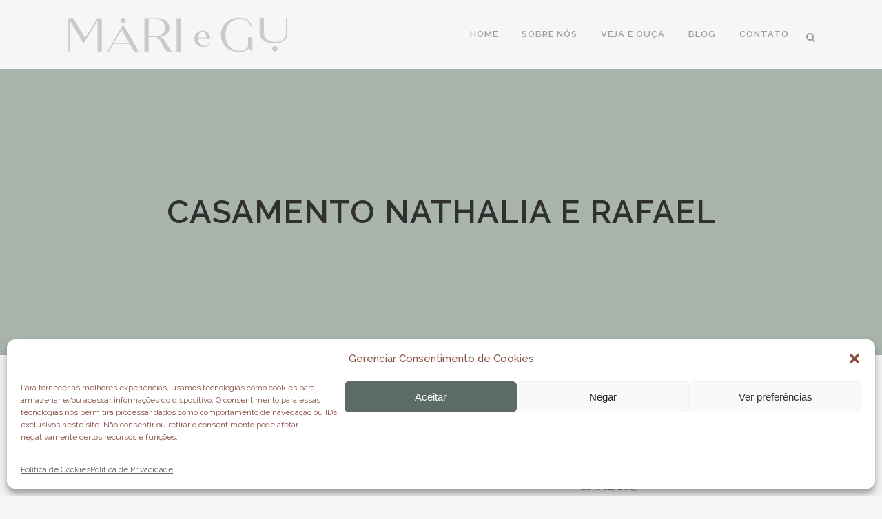

--- FILE ---
content_type: text/html; charset=utf-8
request_url: https://www.google.com/recaptcha/api2/anchor?ar=1&k=6LeejtwZAAAAAHVp06GL5jWaKjGJFf4BT7tSjfNa&co=aHR0cHM6Ly9tYXJpZWd1LmNvbS5icjo0NDM.&hl=en&v=PoyoqOPhxBO7pBk68S4YbpHZ&size=invisible&anchor-ms=20000&execute-ms=30000&cb=cyneaw3nxoa
body_size: 48684
content:
<!DOCTYPE HTML><html dir="ltr" lang="en"><head><meta http-equiv="Content-Type" content="text/html; charset=UTF-8">
<meta http-equiv="X-UA-Compatible" content="IE=edge">
<title>reCAPTCHA</title>
<style type="text/css">
/* cyrillic-ext */
@font-face {
  font-family: 'Roboto';
  font-style: normal;
  font-weight: 400;
  font-stretch: 100%;
  src: url(//fonts.gstatic.com/s/roboto/v48/KFO7CnqEu92Fr1ME7kSn66aGLdTylUAMa3GUBHMdazTgWw.woff2) format('woff2');
  unicode-range: U+0460-052F, U+1C80-1C8A, U+20B4, U+2DE0-2DFF, U+A640-A69F, U+FE2E-FE2F;
}
/* cyrillic */
@font-face {
  font-family: 'Roboto';
  font-style: normal;
  font-weight: 400;
  font-stretch: 100%;
  src: url(//fonts.gstatic.com/s/roboto/v48/KFO7CnqEu92Fr1ME7kSn66aGLdTylUAMa3iUBHMdazTgWw.woff2) format('woff2');
  unicode-range: U+0301, U+0400-045F, U+0490-0491, U+04B0-04B1, U+2116;
}
/* greek-ext */
@font-face {
  font-family: 'Roboto';
  font-style: normal;
  font-weight: 400;
  font-stretch: 100%;
  src: url(//fonts.gstatic.com/s/roboto/v48/KFO7CnqEu92Fr1ME7kSn66aGLdTylUAMa3CUBHMdazTgWw.woff2) format('woff2');
  unicode-range: U+1F00-1FFF;
}
/* greek */
@font-face {
  font-family: 'Roboto';
  font-style: normal;
  font-weight: 400;
  font-stretch: 100%;
  src: url(//fonts.gstatic.com/s/roboto/v48/KFO7CnqEu92Fr1ME7kSn66aGLdTylUAMa3-UBHMdazTgWw.woff2) format('woff2');
  unicode-range: U+0370-0377, U+037A-037F, U+0384-038A, U+038C, U+038E-03A1, U+03A3-03FF;
}
/* math */
@font-face {
  font-family: 'Roboto';
  font-style: normal;
  font-weight: 400;
  font-stretch: 100%;
  src: url(//fonts.gstatic.com/s/roboto/v48/KFO7CnqEu92Fr1ME7kSn66aGLdTylUAMawCUBHMdazTgWw.woff2) format('woff2');
  unicode-range: U+0302-0303, U+0305, U+0307-0308, U+0310, U+0312, U+0315, U+031A, U+0326-0327, U+032C, U+032F-0330, U+0332-0333, U+0338, U+033A, U+0346, U+034D, U+0391-03A1, U+03A3-03A9, U+03B1-03C9, U+03D1, U+03D5-03D6, U+03F0-03F1, U+03F4-03F5, U+2016-2017, U+2034-2038, U+203C, U+2040, U+2043, U+2047, U+2050, U+2057, U+205F, U+2070-2071, U+2074-208E, U+2090-209C, U+20D0-20DC, U+20E1, U+20E5-20EF, U+2100-2112, U+2114-2115, U+2117-2121, U+2123-214F, U+2190, U+2192, U+2194-21AE, U+21B0-21E5, U+21F1-21F2, U+21F4-2211, U+2213-2214, U+2216-22FF, U+2308-230B, U+2310, U+2319, U+231C-2321, U+2336-237A, U+237C, U+2395, U+239B-23B7, U+23D0, U+23DC-23E1, U+2474-2475, U+25AF, U+25B3, U+25B7, U+25BD, U+25C1, U+25CA, U+25CC, U+25FB, U+266D-266F, U+27C0-27FF, U+2900-2AFF, U+2B0E-2B11, U+2B30-2B4C, U+2BFE, U+3030, U+FF5B, U+FF5D, U+1D400-1D7FF, U+1EE00-1EEFF;
}
/* symbols */
@font-face {
  font-family: 'Roboto';
  font-style: normal;
  font-weight: 400;
  font-stretch: 100%;
  src: url(//fonts.gstatic.com/s/roboto/v48/KFO7CnqEu92Fr1ME7kSn66aGLdTylUAMaxKUBHMdazTgWw.woff2) format('woff2');
  unicode-range: U+0001-000C, U+000E-001F, U+007F-009F, U+20DD-20E0, U+20E2-20E4, U+2150-218F, U+2190, U+2192, U+2194-2199, U+21AF, U+21E6-21F0, U+21F3, U+2218-2219, U+2299, U+22C4-22C6, U+2300-243F, U+2440-244A, U+2460-24FF, U+25A0-27BF, U+2800-28FF, U+2921-2922, U+2981, U+29BF, U+29EB, U+2B00-2BFF, U+4DC0-4DFF, U+FFF9-FFFB, U+10140-1018E, U+10190-1019C, U+101A0, U+101D0-101FD, U+102E0-102FB, U+10E60-10E7E, U+1D2C0-1D2D3, U+1D2E0-1D37F, U+1F000-1F0FF, U+1F100-1F1AD, U+1F1E6-1F1FF, U+1F30D-1F30F, U+1F315, U+1F31C, U+1F31E, U+1F320-1F32C, U+1F336, U+1F378, U+1F37D, U+1F382, U+1F393-1F39F, U+1F3A7-1F3A8, U+1F3AC-1F3AF, U+1F3C2, U+1F3C4-1F3C6, U+1F3CA-1F3CE, U+1F3D4-1F3E0, U+1F3ED, U+1F3F1-1F3F3, U+1F3F5-1F3F7, U+1F408, U+1F415, U+1F41F, U+1F426, U+1F43F, U+1F441-1F442, U+1F444, U+1F446-1F449, U+1F44C-1F44E, U+1F453, U+1F46A, U+1F47D, U+1F4A3, U+1F4B0, U+1F4B3, U+1F4B9, U+1F4BB, U+1F4BF, U+1F4C8-1F4CB, U+1F4D6, U+1F4DA, U+1F4DF, U+1F4E3-1F4E6, U+1F4EA-1F4ED, U+1F4F7, U+1F4F9-1F4FB, U+1F4FD-1F4FE, U+1F503, U+1F507-1F50B, U+1F50D, U+1F512-1F513, U+1F53E-1F54A, U+1F54F-1F5FA, U+1F610, U+1F650-1F67F, U+1F687, U+1F68D, U+1F691, U+1F694, U+1F698, U+1F6AD, U+1F6B2, U+1F6B9-1F6BA, U+1F6BC, U+1F6C6-1F6CF, U+1F6D3-1F6D7, U+1F6E0-1F6EA, U+1F6F0-1F6F3, U+1F6F7-1F6FC, U+1F700-1F7FF, U+1F800-1F80B, U+1F810-1F847, U+1F850-1F859, U+1F860-1F887, U+1F890-1F8AD, U+1F8B0-1F8BB, U+1F8C0-1F8C1, U+1F900-1F90B, U+1F93B, U+1F946, U+1F984, U+1F996, U+1F9E9, U+1FA00-1FA6F, U+1FA70-1FA7C, U+1FA80-1FA89, U+1FA8F-1FAC6, U+1FACE-1FADC, U+1FADF-1FAE9, U+1FAF0-1FAF8, U+1FB00-1FBFF;
}
/* vietnamese */
@font-face {
  font-family: 'Roboto';
  font-style: normal;
  font-weight: 400;
  font-stretch: 100%;
  src: url(//fonts.gstatic.com/s/roboto/v48/KFO7CnqEu92Fr1ME7kSn66aGLdTylUAMa3OUBHMdazTgWw.woff2) format('woff2');
  unicode-range: U+0102-0103, U+0110-0111, U+0128-0129, U+0168-0169, U+01A0-01A1, U+01AF-01B0, U+0300-0301, U+0303-0304, U+0308-0309, U+0323, U+0329, U+1EA0-1EF9, U+20AB;
}
/* latin-ext */
@font-face {
  font-family: 'Roboto';
  font-style: normal;
  font-weight: 400;
  font-stretch: 100%;
  src: url(//fonts.gstatic.com/s/roboto/v48/KFO7CnqEu92Fr1ME7kSn66aGLdTylUAMa3KUBHMdazTgWw.woff2) format('woff2');
  unicode-range: U+0100-02BA, U+02BD-02C5, U+02C7-02CC, U+02CE-02D7, U+02DD-02FF, U+0304, U+0308, U+0329, U+1D00-1DBF, U+1E00-1E9F, U+1EF2-1EFF, U+2020, U+20A0-20AB, U+20AD-20C0, U+2113, U+2C60-2C7F, U+A720-A7FF;
}
/* latin */
@font-face {
  font-family: 'Roboto';
  font-style: normal;
  font-weight: 400;
  font-stretch: 100%;
  src: url(//fonts.gstatic.com/s/roboto/v48/KFO7CnqEu92Fr1ME7kSn66aGLdTylUAMa3yUBHMdazQ.woff2) format('woff2');
  unicode-range: U+0000-00FF, U+0131, U+0152-0153, U+02BB-02BC, U+02C6, U+02DA, U+02DC, U+0304, U+0308, U+0329, U+2000-206F, U+20AC, U+2122, U+2191, U+2193, U+2212, U+2215, U+FEFF, U+FFFD;
}
/* cyrillic-ext */
@font-face {
  font-family: 'Roboto';
  font-style: normal;
  font-weight: 500;
  font-stretch: 100%;
  src: url(//fonts.gstatic.com/s/roboto/v48/KFO7CnqEu92Fr1ME7kSn66aGLdTylUAMa3GUBHMdazTgWw.woff2) format('woff2');
  unicode-range: U+0460-052F, U+1C80-1C8A, U+20B4, U+2DE0-2DFF, U+A640-A69F, U+FE2E-FE2F;
}
/* cyrillic */
@font-face {
  font-family: 'Roboto';
  font-style: normal;
  font-weight: 500;
  font-stretch: 100%;
  src: url(//fonts.gstatic.com/s/roboto/v48/KFO7CnqEu92Fr1ME7kSn66aGLdTylUAMa3iUBHMdazTgWw.woff2) format('woff2');
  unicode-range: U+0301, U+0400-045F, U+0490-0491, U+04B0-04B1, U+2116;
}
/* greek-ext */
@font-face {
  font-family: 'Roboto';
  font-style: normal;
  font-weight: 500;
  font-stretch: 100%;
  src: url(//fonts.gstatic.com/s/roboto/v48/KFO7CnqEu92Fr1ME7kSn66aGLdTylUAMa3CUBHMdazTgWw.woff2) format('woff2');
  unicode-range: U+1F00-1FFF;
}
/* greek */
@font-face {
  font-family: 'Roboto';
  font-style: normal;
  font-weight: 500;
  font-stretch: 100%;
  src: url(//fonts.gstatic.com/s/roboto/v48/KFO7CnqEu92Fr1ME7kSn66aGLdTylUAMa3-UBHMdazTgWw.woff2) format('woff2');
  unicode-range: U+0370-0377, U+037A-037F, U+0384-038A, U+038C, U+038E-03A1, U+03A3-03FF;
}
/* math */
@font-face {
  font-family: 'Roboto';
  font-style: normal;
  font-weight: 500;
  font-stretch: 100%;
  src: url(//fonts.gstatic.com/s/roboto/v48/KFO7CnqEu92Fr1ME7kSn66aGLdTylUAMawCUBHMdazTgWw.woff2) format('woff2');
  unicode-range: U+0302-0303, U+0305, U+0307-0308, U+0310, U+0312, U+0315, U+031A, U+0326-0327, U+032C, U+032F-0330, U+0332-0333, U+0338, U+033A, U+0346, U+034D, U+0391-03A1, U+03A3-03A9, U+03B1-03C9, U+03D1, U+03D5-03D6, U+03F0-03F1, U+03F4-03F5, U+2016-2017, U+2034-2038, U+203C, U+2040, U+2043, U+2047, U+2050, U+2057, U+205F, U+2070-2071, U+2074-208E, U+2090-209C, U+20D0-20DC, U+20E1, U+20E5-20EF, U+2100-2112, U+2114-2115, U+2117-2121, U+2123-214F, U+2190, U+2192, U+2194-21AE, U+21B0-21E5, U+21F1-21F2, U+21F4-2211, U+2213-2214, U+2216-22FF, U+2308-230B, U+2310, U+2319, U+231C-2321, U+2336-237A, U+237C, U+2395, U+239B-23B7, U+23D0, U+23DC-23E1, U+2474-2475, U+25AF, U+25B3, U+25B7, U+25BD, U+25C1, U+25CA, U+25CC, U+25FB, U+266D-266F, U+27C0-27FF, U+2900-2AFF, U+2B0E-2B11, U+2B30-2B4C, U+2BFE, U+3030, U+FF5B, U+FF5D, U+1D400-1D7FF, U+1EE00-1EEFF;
}
/* symbols */
@font-face {
  font-family: 'Roboto';
  font-style: normal;
  font-weight: 500;
  font-stretch: 100%;
  src: url(//fonts.gstatic.com/s/roboto/v48/KFO7CnqEu92Fr1ME7kSn66aGLdTylUAMaxKUBHMdazTgWw.woff2) format('woff2');
  unicode-range: U+0001-000C, U+000E-001F, U+007F-009F, U+20DD-20E0, U+20E2-20E4, U+2150-218F, U+2190, U+2192, U+2194-2199, U+21AF, U+21E6-21F0, U+21F3, U+2218-2219, U+2299, U+22C4-22C6, U+2300-243F, U+2440-244A, U+2460-24FF, U+25A0-27BF, U+2800-28FF, U+2921-2922, U+2981, U+29BF, U+29EB, U+2B00-2BFF, U+4DC0-4DFF, U+FFF9-FFFB, U+10140-1018E, U+10190-1019C, U+101A0, U+101D0-101FD, U+102E0-102FB, U+10E60-10E7E, U+1D2C0-1D2D3, U+1D2E0-1D37F, U+1F000-1F0FF, U+1F100-1F1AD, U+1F1E6-1F1FF, U+1F30D-1F30F, U+1F315, U+1F31C, U+1F31E, U+1F320-1F32C, U+1F336, U+1F378, U+1F37D, U+1F382, U+1F393-1F39F, U+1F3A7-1F3A8, U+1F3AC-1F3AF, U+1F3C2, U+1F3C4-1F3C6, U+1F3CA-1F3CE, U+1F3D4-1F3E0, U+1F3ED, U+1F3F1-1F3F3, U+1F3F5-1F3F7, U+1F408, U+1F415, U+1F41F, U+1F426, U+1F43F, U+1F441-1F442, U+1F444, U+1F446-1F449, U+1F44C-1F44E, U+1F453, U+1F46A, U+1F47D, U+1F4A3, U+1F4B0, U+1F4B3, U+1F4B9, U+1F4BB, U+1F4BF, U+1F4C8-1F4CB, U+1F4D6, U+1F4DA, U+1F4DF, U+1F4E3-1F4E6, U+1F4EA-1F4ED, U+1F4F7, U+1F4F9-1F4FB, U+1F4FD-1F4FE, U+1F503, U+1F507-1F50B, U+1F50D, U+1F512-1F513, U+1F53E-1F54A, U+1F54F-1F5FA, U+1F610, U+1F650-1F67F, U+1F687, U+1F68D, U+1F691, U+1F694, U+1F698, U+1F6AD, U+1F6B2, U+1F6B9-1F6BA, U+1F6BC, U+1F6C6-1F6CF, U+1F6D3-1F6D7, U+1F6E0-1F6EA, U+1F6F0-1F6F3, U+1F6F7-1F6FC, U+1F700-1F7FF, U+1F800-1F80B, U+1F810-1F847, U+1F850-1F859, U+1F860-1F887, U+1F890-1F8AD, U+1F8B0-1F8BB, U+1F8C0-1F8C1, U+1F900-1F90B, U+1F93B, U+1F946, U+1F984, U+1F996, U+1F9E9, U+1FA00-1FA6F, U+1FA70-1FA7C, U+1FA80-1FA89, U+1FA8F-1FAC6, U+1FACE-1FADC, U+1FADF-1FAE9, U+1FAF0-1FAF8, U+1FB00-1FBFF;
}
/* vietnamese */
@font-face {
  font-family: 'Roboto';
  font-style: normal;
  font-weight: 500;
  font-stretch: 100%;
  src: url(//fonts.gstatic.com/s/roboto/v48/KFO7CnqEu92Fr1ME7kSn66aGLdTylUAMa3OUBHMdazTgWw.woff2) format('woff2');
  unicode-range: U+0102-0103, U+0110-0111, U+0128-0129, U+0168-0169, U+01A0-01A1, U+01AF-01B0, U+0300-0301, U+0303-0304, U+0308-0309, U+0323, U+0329, U+1EA0-1EF9, U+20AB;
}
/* latin-ext */
@font-face {
  font-family: 'Roboto';
  font-style: normal;
  font-weight: 500;
  font-stretch: 100%;
  src: url(//fonts.gstatic.com/s/roboto/v48/KFO7CnqEu92Fr1ME7kSn66aGLdTylUAMa3KUBHMdazTgWw.woff2) format('woff2');
  unicode-range: U+0100-02BA, U+02BD-02C5, U+02C7-02CC, U+02CE-02D7, U+02DD-02FF, U+0304, U+0308, U+0329, U+1D00-1DBF, U+1E00-1E9F, U+1EF2-1EFF, U+2020, U+20A0-20AB, U+20AD-20C0, U+2113, U+2C60-2C7F, U+A720-A7FF;
}
/* latin */
@font-face {
  font-family: 'Roboto';
  font-style: normal;
  font-weight: 500;
  font-stretch: 100%;
  src: url(//fonts.gstatic.com/s/roboto/v48/KFO7CnqEu92Fr1ME7kSn66aGLdTylUAMa3yUBHMdazQ.woff2) format('woff2');
  unicode-range: U+0000-00FF, U+0131, U+0152-0153, U+02BB-02BC, U+02C6, U+02DA, U+02DC, U+0304, U+0308, U+0329, U+2000-206F, U+20AC, U+2122, U+2191, U+2193, U+2212, U+2215, U+FEFF, U+FFFD;
}
/* cyrillic-ext */
@font-face {
  font-family: 'Roboto';
  font-style: normal;
  font-weight: 900;
  font-stretch: 100%;
  src: url(//fonts.gstatic.com/s/roboto/v48/KFO7CnqEu92Fr1ME7kSn66aGLdTylUAMa3GUBHMdazTgWw.woff2) format('woff2');
  unicode-range: U+0460-052F, U+1C80-1C8A, U+20B4, U+2DE0-2DFF, U+A640-A69F, U+FE2E-FE2F;
}
/* cyrillic */
@font-face {
  font-family: 'Roboto';
  font-style: normal;
  font-weight: 900;
  font-stretch: 100%;
  src: url(//fonts.gstatic.com/s/roboto/v48/KFO7CnqEu92Fr1ME7kSn66aGLdTylUAMa3iUBHMdazTgWw.woff2) format('woff2');
  unicode-range: U+0301, U+0400-045F, U+0490-0491, U+04B0-04B1, U+2116;
}
/* greek-ext */
@font-face {
  font-family: 'Roboto';
  font-style: normal;
  font-weight: 900;
  font-stretch: 100%;
  src: url(//fonts.gstatic.com/s/roboto/v48/KFO7CnqEu92Fr1ME7kSn66aGLdTylUAMa3CUBHMdazTgWw.woff2) format('woff2');
  unicode-range: U+1F00-1FFF;
}
/* greek */
@font-face {
  font-family: 'Roboto';
  font-style: normal;
  font-weight: 900;
  font-stretch: 100%;
  src: url(//fonts.gstatic.com/s/roboto/v48/KFO7CnqEu92Fr1ME7kSn66aGLdTylUAMa3-UBHMdazTgWw.woff2) format('woff2');
  unicode-range: U+0370-0377, U+037A-037F, U+0384-038A, U+038C, U+038E-03A1, U+03A3-03FF;
}
/* math */
@font-face {
  font-family: 'Roboto';
  font-style: normal;
  font-weight: 900;
  font-stretch: 100%;
  src: url(//fonts.gstatic.com/s/roboto/v48/KFO7CnqEu92Fr1ME7kSn66aGLdTylUAMawCUBHMdazTgWw.woff2) format('woff2');
  unicode-range: U+0302-0303, U+0305, U+0307-0308, U+0310, U+0312, U+0315, U+031A, U+0326-0327, U+032C, U+032F-0330, U+0332-0333, U+0338, U+033A, U+0346, U+034D, U+0391-03A1, U+03A3-03A9, U+03B1-03C9, U+03D1, U+03D5-03D6, U+03F0-03F1, U+03F4-03F5, U+2016-2017, U+2034-2038, U+203C, U+2040, U+2043, U+2047, U+2050, U+2057, U+205F, U+2070-2071, U+2074-208E, U+2090-209C, U+20D0-20DC, U+20E1, U+20E5-20EF, U+2100-2112, U+2114-2115, U+2117-2121, U+2123-214F, U+2190, U+2192, U+2194-21AE, U+21B0-21E5, U+21F1-21F2, U+21F4-2211, U+2213-2214, U+2216-22FF, U+2308-230B, U+2310, U+2319, U+231C-2321, U+2336-237A, U+237C, U+2395, U+239B-23B7, U+23D0, U+23DC-23E1, U+2474-2475, U+25AF, U+25B3, U+25B7, U+25BD, U+25C1, U+25CA, U+25CC, U+25FB, U+266D-266F, U+27C0-27FF, U+2900-2AFF, U+2B0E-2B11, U+2B30-2B4C, U+2BFE, U+3030, U+FF5B, U+FF5D, U+1D400-1D7FF, U+1EE00-1EEFF;
}
/* symbols */
@font-face {
  font-family: 'Roboto';
  font-style: normal;
  font-weight: 900;
  font-stretch: 100%;
  src: url(//fonts.gstatic.com/s/roboto/v48/KFO7CnqEu92Fr1ME7kSn66aGLdTylUAMaxKUBHMdazTgWw.woff2) format('woff2');
  unicode-range: U+0001-000C, U+000E-001F, U+007F-009F, U+20DD-20E0, U+20E2-20E4, U+2150-218F, U+2190, U+2192, U+2194-2199, U+21AF, U+21E6-21F0, U+21F3, U+2218-2219, U+2299, U+22C4-22C6, U+2300-243F, U+2440-244A, U+2460-24FF, U+25A0-27BF, U+2800-28FF, U+2921-2922, U+2981, U+29BF, U+29EB, U+2B00-2BFF, U+4DC0-4DFF, U+FFF9-FFFB, U+10140-1018E, U+10190-1019C, U+101A0, U+101D0-101FD, U+102E0-102FB, U+10E60-10E7E, U+1D2C0-1D2D3, U+1D2E0-1D37F, U+1F000-1F0FF, U+1F100-1F1AD, U+1F1E6-1F1FF, U+1F30D-1F30F, U+1F315, U+1F31C, U+1F31E, U+1F320-1F32C, U+1F336, U+1F378, U+1F37D, U+1F382, U+1F393-1F39F, U+1F3A7-1F3A8, U+1F3AC-1F3AF, U+1F3C2, U+1F3C4-1F3C6, U+1F3CA-1F3CE, U+1F3D4-1F3E0, U+1F3ED, U+1F3F1-1F3F3, U+1F3F5-1F3F7, U+1F408, U+1F415, U+1F41F, U+1F426, U+1F43F, U+1F441-1F442, U+1F444, U+1F446-1F449, U+1F44C-1F44E, U+1F453, U+1F46A, U+1F47D, U+1F4A3, U+1F4B0, U+1F4B3, U+1F4B9, U+1F4BB, U+1F4BF, U+1F4C8-1F4CB, U+1F4D6, U+1F4DA, U+1F4DF, U+1F4E3-1F4E6, U+1F4EA-1F4ED, U+1F4F7, U+1F4F9-1F4FB, U+1F4FD-1F4FE, U+1F503, U+1F507-1F50B, U+1F50D, U+1F512-1F513, U+1F53E-1F54A, U+1F54F-1F5FA, U+1F610, U+1F650-1F67F, U+1F687, U+1F68D, U+1F691, U+1F694, U+1F698, U+1F6AD, U+1F6B2, U+1F6B9-1F6BA, U+1F6BC, U+1F6C6-1F6CF, U+1F6D3-1F6D7, U+1F6E0-1F6EA, U+1F6F0-1F6F3, U+1F6F7-1F6FC, U+1F700-1F7FF, U+1F800-1F80B, U+1F810-1F847, U+1F850-1F859, U+1F860-1F887, U+1F890-1F8AD, U+1F8B0-1F8BB, U+1F8C0-1F8C1, U+1F900-1F90B, U+1F93B, U+1F946, U+1F984, U+1F996, U+1F9E9, U+1FA00-1FA6F, U+1FA70-1FA7C, U+1FA80-1FA89, U+1FA8F-1FAC6, U+1FACE-1FADC, U+1FADF-1FAE9, U+1FAF0-1FAF8, U+1FB00-1FBFF;
}
/* vietnamese */
@font-face {
  font-family: 'Roboto';
  font-style: normal;
  font-weight: 900;
  font-stretch: 100%;
  src: url(//fonts.gstatic.com/s/roboto/v48/KFO7CnqEu92Fr1ME7kSn66aGLdTylUAMa3OUBHMdazTgWw.woff2) format('woff2');
  unicode-range: U+0102-0103, U+0110-0111, U+0128-0129, U+0168-0169, U+01A0-01A1, U+01AF-01B0, U+0300-0301, U+0303-0304, U+0308-0309, U+0323, U+0329, U+1EA0-1EF9, U+20AB;
}
/* latin-ext */
@font-face {
  font-family: 'Roboto';
  font-style: normal;
  font-weight: 900;
  font-stretch: 100%;
  src: url(//fonts.gstatic.com/s/roboto/v48/KFO7CnqEu92Fr1ME7kSn66aGLdTylUAMa3KUBHMdazTgWw.woff2) format('woff2');
  unicode-range: U+0100-02BA, U+02BD-02C5, U+02C7-02CC, U+02CE-02D7, U+02DD-02FF, U+0304, U+0308, U+0329, U+1D00-1DBF, U+1E00-1E9F, U+1EF2-1EFF, U+2020, U+20A0-20AB, U+20AD-20C0, U+2113, U+2C60-2C7F, U+A720-A7FF;
}
/* latin */
@font-face {
  font-family: 'Roboto';
  font-style: normal;
  font-weight: 900;
  font-stretch: 100%;
  src: url(//fonts.gstatic.com/s/roboto/v48/KFO7CnqEu92Fr1ME7kSn66aGLdTylUAMa3yUBHMdazQ.woff2) format('woff2');
  unicode-range: U+0000-00FF, U+0131, U+0152-0153, U+02BB-02BC, U+02C6, U+02DA, U+02DC, U+0304, U+0308, U+0329, U+2000-206F, U+20AC, U+2122, U+2191, U+2193, U+2212, U+2215, U+FEFF, U+FFFD;
}

</style>
<link rel="stylesheet" type="text/css" href="https://www.gstatic.com/recaptcha/releases/PoyoqOPhxBO7pBk68S4YbpHZ/styles__ltr.css">
<script nonce="Gwx0ECelUBvROOyO7JMOSA" type="text/javascript">window['__recaptcha_api'] = 'https://www.google.com/recaptcha/api2/';</script>
<script type="text/javascript" src="https://www.gstatic.com/recaptcha/releases/PoyoqOPhxBO7pBk68S4YbpHZ/recaptcha__en.js" nonce="Gwx0ECelUBvROOyO7JMOSA">
      
    </script></head>
<body><div id="rc-anchor-alert" class="rc-anchor-alert"></div>
<input type="hidden" id="recaptcha-token" value="[base64]">
<script type="text/javascript" nonce="Gwx0ECelUBvROOyO7JMOSA">
      recaptcha.anchor.Main.init("[\x22ainput\x22,[\x22bgdata\x22,\x22\x22,\[base64]/[base64]/UltIKytdPWE6KGE8MjA0OD9SW0grK109YT4+NnwxOTI6KChhJjY0NTEyKT09NTUyOTYmJnErMTxoLmxlbmd0aCYmKGguY2hhckNvZGVBdChxKzEpJjY0NTEyKT09NTYzMjA/[base64]/MjU1OlI/[base64]/[base64]/[base64]/[base64]/[base64]/[base64]/[base64]/[base64]/[base64]/[base64]\x22,\[base64]\\u003d\x22,\x22w4c9wpYqw6Rnw7IIwqnDssOFw7vCvcOcFsKrw7dfw5fCtgIQb8OzIsK1w6LDpMKEwofDgsKFQsKzw67Crxp2wqNvwqh5Zh/Dv2bDhBVpQi0Gw7NlJ8O3PsKsw6lGBMK1L8ObXBQNw77ClMKvw4fDgGnDiA/[base64]/DmCfDqlMpw6bDnMKQw4/[base64]/[base64]/ConxPw7TCjsK4JCbDmcODw7tGN8KTLyUALMKydMOpw4zDvlAxNsOAfsOow43CvQvCnsOcXsOnPA3CmsKePsKVw7QlQigne8KDN8ORw5LCp8KjwpB9aMKlT8OEw7hFw4LDrcKCEHHDnw02woRFF3xVw7DDiC7CisO1f1JTwoseGm/Dr8OuwqzCocOfwrTCl8Kewq7DrSYewrzCk33Cj8KCwpcWcR/DgMOKwrjCtcK7wrJ4wpnDtRwRanjDiCjCpE4uTlTDvCo5wp3CuwI1N8O7D1xhZsKPwo3DmMOew6LDvHsvT8KYMcKoM8OQw50xIcK4OsKnwqrDpUTCt8OcwrRYwofCpQ4dFnTCtsORwpl0JE0/w5Rbw6M7QsKkw6DCgWosw6wGPj3DjsK+w7xHw43DgsKXS8KxWyZ8LjtwYMOuwp/Ch8KNawBsw501w47DoMOkw5Ezw7jDhQk+w4HCvQHCnUXCksKYwrkEwrTCl8Ofwr89w5XDj8OJw5LDmcOqQ8OFOXrDvXY7wp/[base64]/w4c5RcOocsODB3HCvDddHMOyWx3DrMOCP33CgcK2w4PDtsKyDsO2woXDgW/Cm8OXw5zDkzvDrhTCu8OiOsKyw6sZbzF6woQiPRgXw7HCnMKIw4TDmcKtwrbDuMKpwrJ6ccO/w6vCp8Ocw6szXRTDmlIeMHEDw508wp1PwoTCslXDhTUCEybDqcO/fXzCoAPCssK4OgrClcOAwrTCl8KmMHFJFEpEFsOEw6ckPDHCvmJNw4vDjmxXw4kIwp/CssOLKsOSw7fDicKALlXCgsOMKcKewqFUwqnDg8K8T3/Dijkqw7DDvXw1Y8KfZ2xBw6/Cl8OWw7zDnMKyMjDDuBN/[base64]/Ci8OCwr/DgcKqwoh2wp8UJxVowodrXxLDiMKdw4rDjMONw5zDvi/[base64]/DiMKfw5zCjcKqCcKbbw4tUmPDi8KPw74gGMOHw4fCq23CtcOVw63CtsKgw5TDsMKFw6/Co8KNwp82w7lJwo3CvsKqVV7DiMK4BT5cw5MgPhQ4w5LDunjCkWHDosO6w6QTSlTCoARQw7vCigDDtMKXYcKrbMKLUhrCv8KqelvDrVI9YcKjc8OQw5kHw6lqHAt/wqhLw78XTcOALMKLwqJQL8OZw6DCjcKiJSR+w65Hw7zDhhVVw6zDk8K7FRzDoMKWw6wvFcOLPsKBwo7DhcOKCMOgWwJ8wrAODMOmUsKNw7jDoiptwqJtMwVrwo7DhcKiBsOEwrc9w5zDhMOTwo/[base64]/Cp8KKwrzDjMO7wrrDpmjDi8OdSSfCv3hKOmMaw7zDqcO0fsObDsO0KjzDqMOXw79SX8K8LzgoT8KwEsK/bBzDmkvDnMOIwprCnMOTeMOywrvDmsKJw57DmB03w50Pw5YPPTQYdBlhwpXDg2LCuXDCgVHDqQ/[base64]/DjMKBw5lcJcKbPsKuI8K9YGTCn8O0fhMKXBUfwotNwqnDmMOawqpAw5zCuTQBw5jCnMKHwqTDp8OfwrzCmcKJe8KsLcKxRU8IV8O5F8K5E8Omw5l+wrU5bgYrfcKww5grb8OKw5/Du8OOw5k/MhHCg8KTU8OPwozCrDrDgzAIw4wxwpBew6liA8OUHsKlwqsMG0TDunTCoijDgcOkSGVNSTItw77DrkJ9KcKowrZhwpAUwr/DkGHDrcOSCsKUWcOWFcOOwqV+wrYDcDgDNnwmwqwew4dCw40bTELDrcKoUsK6w7NUwo7DisK9w6XCjT95wozCtcOgFcOuworCi8KJJ03CklDDuMKowoTDsMK3T8KIQ2LCg8O+w5zDvjnDhsOoGQzDo8KNTEZlwrIuw63DmDHDkmnDjcKSwoofH1TDl1HDrsO/TcOQScOyecOTfzfDmH1vw4BcYMOaOBd6ZFZIworCn8OHC2PDncOsw4fDmMOPV3cGWxDDhMOSVcKCVCAdHFpAwoPCgBV0w6/[base64]/[base64]/CpMO3wqd8F8KUaiwmw5gVw4rCjC3DmcK1w6cawrvDhMKSBcK8LMKIQRNXwqx7ETLDicK5JlBSw6DCv8OWT8OzOTrClVjCmyUHUcKgY8O3b8OHVMOORMOoYsKyw4rCvUrDikHDmMKTP0vCr1fCpcKYVMKJwr/DisO0w4Fkw7zCo1AUNSHCtsK3w7bDkjTClsKcwpoDNsOOLsOjbsKowqZsw5/DpjvDqx7CmFDDnwnDrw/[base64]/WsKOw4o7KcOpe8O4wog7C8Kgw6nDl8O8fAzCtlfDlQYtwqcsVUxYBzHDm1DCmcO+JTFvw45Pwph1w4vCuMKJw5MUW8K1w6wnw6cfwrPCjErCukrClcKywr/Dl3TCncOiwr7CrTXChMOPdMKiPSLCvDXCklHDt8KRM1JAwr3Dj8OYw5BlRwtNwq3DtGbDnsKfSCXCu8OFw43Cq8KbwrPCiMKTwrQXwrzCuUXCnCjCjl7Dr8O8aBXDlcO/OcOzTMOmI1ltw6/DjmjDtjYlwpjCp8OTwp1vE8KjHC5yX8Oow70+wp/CtsKJAcONURp+wq3Dm17Dr1gYNjjDnsOkw459w6Z+wprCrlrCtcOvTsOMwoAaJsO/I8Krw7rDnmQ9PsOWYEPCuxTCtTAvRMOaw6bDqkErdcKfwqd2A8O0eT7CiMKuPMKNTsOEGCbDvsKkJcO+OiBTYjbDj8KhMsKYwpJVNGlsw64EWcK8w6rCtcOrNcKLwqNTcXPDiXnCgFl1EsK/[base64]/d1orw5rCtn/Co8OTV8KSYTTCicKLw73DnsKTwpnCvnwifWRyesKpMHFpwrsnXsOcwoQlAyl6w5nChTkOYxB6w7PDnMOTBMOywq9uw754w7kZwo/DhHxNNzcRBhRsJkfCmcO3YwMUOl7DhFDDkF/DqsOWIXtkKk1tQ8KmwobDn0BPZS4+w6rDo8OoGsOvwqMSN8OtYAQpIQvCh8KnCi/CkwBmSMKGw4/CncKiIMK2BsONKTXDgcODwoXDsCTDtnhNQMK6wqnDmcOAw6Rgw54MwobCpUvDqmtAJsOow5rCoMKQMUlMLcOswr9jwqnDtE/CuMO9T0VNw48NwqpEZ8KDVB4wJcO/[base64]/CjcOmwrnClsOfw6jDuXnDrMKsw4NQdWZEwp3CuMOQw47DmAsgGQrCpWRnRMKxMsO9w6fDl8K0w7JKwqtUBsOFdC/CnDbDq1nDmsK8GMOowrtPN8O/E8OawrnDrMOXHMOoGMKjw4jCrBkvBsKFfCrCrUfDsGLDnEwxwo8AA1LDncKdwo/DuMKrB8KCGcKbeMKLZsK9J35Zw7hdWVM+wpnCocOOcwLDo8K/KsOawqM0wqcJUMOKw7LDgMK/I8KNNiPDnMKZJSlSGBbDuAsiw6sww6TDm8KcfsOeN8K5wo1+woQ5PAtAAgDDjcOzwrvDl8O+YVxFGcO2AyYIw6RrHnBkNMOJRsO5JwzCtB7CogROwojCk2bDpQPCg2BZw6FxMTc+IcK+SMO8Ew8EKz0AQcOuwp7DmmjDl8OZw6/[base64]/w7FvwrUpw6LCg1nDn8Kywp1PwpVTwolBwqJpdx7CvcO8wpsvG8OiY8OMwosEAzlGaQM9EMOfw58ww7nDsWw8woHCn1gXdMKRI8KNVMOcXMKjw6YPH8Oew59CwrHDsT8YwrYKHsKewrIaGTNxwqQxDm/[base64]/L8K7w7zDqHXCkzIPIMOeMhHDuVDDiFgsEC3Cn8KNwqFKwphUBcKHfyXDlMKww7HDusOAHhrDpcOEw555w4t/SUZMCsK8YjZyw7PCu8OnTmoUdlVzOMK4FsOdNQnDsDwyasK9J8OuY1U8w5HCocKeYcOBw4NCd2LDnVhuPEvDpsOPwr/Dqx7CmCHDk3/CosK3PwBwFMKmVDhjwrESwrnDu8OCZsKecMKLLz1MworCuXAUG8K/w5nCgMKpO8KXw4zDr8O0XzcuFcOANMOwwoLCkVXDicKnUFXCksOvFnvDvMKcFzZ3w4cYw7gKwpfDj1PDjcO4wowXQsO/SsOYPMKqH8OoSsOjO8KgGcKtw7ZCw4gXwrImwqxibsKLR0/CgcK2SSBlWEAtX8O+a8O3QsK2wqtzHTDCgHzDqW3Dt8OcwoYnexvCr8O5wprDuMKXw4jCjcOywqR3cMOELk0+wpfCm8OMHQrCt29wasK1FFLDtsKIwqo/FsKhwpB8w5/DlMOVNhcsw6bCicKZIEgZw4vDhBjDpE7Dt8KMVcOBYHVXw4TCuDnDsh/CtSpww50OLsOAwrLChzMfwqQ5wrxyYcKowoM/RXnDqAXDusOlwot2LMOOw4Jtw5ROwp9Pw49awocaw4nCvsKXK33DiCBTw61rwo/CukLCjnBWwqQZwrhrw7AGwrjDjR8tZcKaU8OTw4nCh8OuwrZowo3Cp8K2wpTCpXN0wrAkw4XCsCbCqmnCkXrCsFLDkMO0w6/DmMKOZ1Jpw6wuwo/DgBHChMKEwoLCjwJKfQLDucOAYCgzWsKCYQwwwq3DjQTCu8KpPE7Cp8OoC8OWw4nCuMOkw6/DvcKawqnCgEZhwrV8f8Kpw44TwpJ6woTCpyrDhsOHNA7CgMOJeV7Du8OWN1J6CcO+ZcKGwqPCgsKyw57DtUAcL3PDs8KMwpB9w5HDumXCt8K8w4/DlsOrwqEYw4TDucKzZRLCih1WAGLDlzBWwolUBm/[base64]/[base64]/CuMOiwrMxwpk6G8OqZsKjw7/[base64]/ChTzCmGLDtGrDmCnCpcOLw7JRZsODc35aO8KrX8KABRVVPljChizDssOiw7vCsSh0wpc3Uk0xw7cTwqx2wr7Ch3/[base64]/[base64]/CjWDCj8KBcFxLZMO/[base64]/ClS7DrFF2b27CrcKIY1rDiy8GfU/DgnIlwoATD8KEdU7CvA8+wrE0wrXCqRHDvcO4w4B4w7cfw5UNfwTDgcOjwqt8cVd1wqXCqQjChcOgE8OrfMKiw4bCpBdmO1NheBXCjFbDgAjDtE7DsHxrZCoRSsKcCxHCr0/CrEHDkcK7w5nDjsO/CsKpwpAqJsOaEMO4wpHDgEzClggFEsKewqI8LHpTZE48I8OZbmrDtcOTw7sYw5RbwpxuJ2vDp3nCicKjw7jDs18ow6PCv3Bew6PDvjTDiCYgHCXDssKFw7XCqcK6w70jw7rDi0nDlMK4w7TClzzCil/CjMODaD9VBcO2wrZXwojDhWNswo52wr1sbsOdw4ALEjnDnsOWw7B8wok3TcO5PcKVwpRVw6AUw6RYw4zCrFXDu8OXSSvDnhhWw7TDv8Ogw7JuAwXDjsKEwrh5wpF1H2PCmW9Ww4LCvFo7wodvw63ChRfDoMKKfyIiwq0Kwq81XMKVw7dbw5HDk8K/[base64]/LlZ+LMOowoNWMAFnN8KhQHLCnn3DqhhERW7Doi8Mw4JTwpFkMRw3BgnCiMOTw7YUQsOCex9VGsO+JD13w78NwonCkzdUBSzCk17DhcKYFMKQwpXClmRwS8OKwq14UMK5Xi3Dk0lPG3AAeW/CtsKZwobDicKcwo/CucOCdcKLARYxw7rCtVNnwqkgecKTbV7CucKWwrTClMKBw4nDs8OJJ8KkD8Ovw6bCnCjCoMKTwqR5THFDwqXDqMOxa8O4GMKWJ8KwwqpgTHABTyZqTmLDnh/DgknCgcK+wqrClUvDgcOPZMKlY8OuZxA9w6kKHmJYw5I0wp3DkMKkwrouFFfDvcK6w47ClE7DqcOzw7puZsOkwqZNNsKffD/Cq1ZPwpdxFWfDsCrDijfDq8OKbMKnJWrCv8OqwpzDlhV9w4rCjcKFwpDCmsOiccKVC29AG8KJw65JBxbChwbDjQPDlMK6ORkIw4pQWAc6bsKmw5DCo8KsTk/CjXMuRz1cZ0rDs2klCxLDjVDDsDR5F0DCrcO+wrnDtMKZwp/CmGsKw53ClMKawoNsDsO0WsKkw6ckw5Bcw6XDo8OIw6J2O1Nwe8OOUwYwwr1ow5hPSCAWRRbCrW7Ch8KBwqRLFBo9wrzCmsOtw6opw57CmcOuwoE0ZcOSFlzDtlcyFGnCmyzCuMO6w74twpIPejBzwp/CuCJJYQ9FTsOHw6bDjzDDgMKTJMOFDUVReV3Dm1/CqsOswqPDmj/ChsOsH8KQw4R1wrjDjsOvwq9WDcOHBcO5w4fCvDAyMBjDgSvCv3LDnsKhcsOaBxIKw5ZfG1bCjcKhP8KNw6guw7s9w7cZw6LDlsKHwozDnlofMVPDi8OFw4bDksO8wqjDgRVkwot3w5/DtnnCnMO/[base64]/w78aWsOTw651w7Ruwo/CocOwwrQ6DCF5w5zDpcKGU8OOVDfCmjZqwrzCssKqw689AwFvw4LDrcOxak15wq/[base64]/dX0Mw4h7ScOwOCvDusK0bU3DgTpgZcO9BsOBcsKJwp8hw5lVw4pFw5l0GlsiVjvCsiBOwpzDosKUZy7Dm17DqcOUwok7wqrDtk7DvcOzMMKCbRkXWcOvfcKoMGLDuGTDsGVVZsKAw5/DicKOwo/DrATDh8Oiw5zDhmjCqw5rw4A1wrg1w7t3w5bDjcK5w4vDvcOlwrgOeWABBX/CosOswoQXesK7Umkvw4okw5/DlsKzwooQw7sEwq/[base64]/Cv8OawqwPCAzCh0xhwrHDucK9woTDkMOWw6/DlsOTw68jw6DCpjLCvcKFS8OYwqJyw5Zfw5ZXAMOGaWLDuxFUw7vCr8O8FgPCpQIdwpMOAsOZw6DDi07CicKgSx7DgMKcYyPDs8OBClbDmh/Dmj0tNsKdwr8Qw4XDj3PCtcKPw6bDh8KIR8OowplIwrnDjMOkwpYFw7jChcKLS8O7w5A2e8Ojewxcw5rCh8K/woMIE3XDiGvChQwoVA9Dw7PCm8OOw4XCmMKuTsK3w7rDlFc+E8KjwrV/wqPCgMKuPwrCo8KHw6nCvCUdw4rDlWBawroRCcKNw6clCMOhT8KHLMOcEsO8w4DDjgDCjsOnSjAXG1rCtMOkaMKBDF0cWVomwpVOwqRNJcObw4ssQ0ggL8OUacOuw5/DnCvCuMOzwrPClD/DmzzCucOMGsOVw59VYMKFAsOoNjfClsOXwpbDvD55wqvDjsOaAmfDiMOlwrjCgyPCgMKPdWRvw6hLDsO/wrcWw63DvADDpDswecOBwrR+JMOpShXCnhZuwrTCrMOtAcOQwp7CuH/[base64]/DmSDCnMOqJ3lHMCLCqDYiwq8YRATCuMK1WQwFEsKXw61vw5DCuHnDqsKaw6MrwoDDvcO7wqk/UsKGwpY9w7HDm8O2L1TCkzzCjcO2wrNuCVTCr8OFZhXCgMOKE8KbOTYVK8KwwqbCrcKobFnCi8O9wq0CGmDDrMOGcXbCjMKACA3Ds8Kdw5NOw4DDjRHDpDEGwqgOD8OawrJxw6lnLMKgdkgIT2w5UcOreWEEb8K0w40WcSzDmEHCoRAAVRcbw6jCscKDcMKfw6A/L8KgwqozahjCjlDDoGpMwoZcw77CshfCtMK0w6HDvSzCpk/ClC4aIMKzKMK4wo4ieXfDpsOzPcKCwp/CsTwSw4nDrcKVX3ZywopwCsKzw4ddwo3Din/DpCrDii3DpVliw7FnfBzCrWHDk8K/w4RLeSvDpsKwbkVYwr/DmcKrw6zDsRISZsKFwqlxw78eOMOqB8OVQcK8wr0TNsKeIcKvTsOxw57CisKNcCQNcmBSLRokwqJZwqnCnsKMZsObVynDlcKPbWRuWsKbKsKJw5jDrMK0UhBmw73DtFLDp0/CrcK9w5rDnQUYw5hnLmfDh2jDl8ORwr1HBXEECgPCmFHCowHDm8KNQsKuw43Clwkjw4PCq8KVRcOJDsOFwolFS8KvH2InMcOcwoBbGCFkDsOkw51JS2pJw7vCpngWw4LCqcOUGsOMR1jDgnkxYU/DiVl7e8OrZMKYBMO6wprDtsKtcD85U8OyWxPDqcOCwoQnYAk4RsOWSBFWwq7DicKdWMKpXMKtw5vCo8KkOsKIe8OHw7HCqsOYw6l4w5fCgyscRTYAMsOMT8OnbmfDpsK5w6llMWEKw5/CisKkWMK1IHPCtMOibnkuwrwNSMKjMsKRwp0cwoYlLsOww5x3woQdwpbDlsOrPBUEBMO/QRLCoWPCqcOQwpVNwoMrw44UwovDg8KKw7rCumvCsBDDqcO9fcKgBxR/FFTDhRTDucKGG2AUTB9QOzvCg2hSIWJRw4DCgcKDfcK1WwxKw7vDmH/[base64]/wqTDuMKZwq/[base64]/CgMOMb1fCqm/DmQI2w6ZCDMO1wpQEw6HCsQ8yw7nCvMKjw7VpBcKWw5rChk3DgcO+w4gRK3cpw7rCmMK5wrXCuDh0UWsrH1XChcKOwrbCnsOcwpVxw7wLw57Dh8Ofw4UNNEnClGrCpWVvbQjDsMKMMcOBSRNQwqLDmUw8CSLCvMKgw4I6R8OQNgFRO1YRwoNiwo/[base64]/Dp8OAwpE7wpDCs8KRBFnCrAwvwqPDuiLClGfCqMKEwrNtwqrCkUzCuj9IN8OMw5DClsO2PlvClMO/wpU0w4rCsBHCrMO2V8O9wojDssKiwpUvP8OWAMO4w7/DghzCp8O7wqvCpGzDjGgTXMO+A8K0asK/w7AYwo3DvzUdDMO3w6HChnI6M8Ogwq/Dv8OSCsKbw4TDvsOgw6JtaFt8woktLMKBw6zDhDMIwqnDqGvCuzPDksKUw7lMcsK6wqARGCljwp7Dsk0kDm0rXsOUbMKZcVfCkU7Do10dKiMWw47CuHA7F8KvNsK2cxbDuQ1/MsKQwrARbMO0w6ZPcMKpw7fClGIIdGlFJDo7O8KKw47DoMKYWMOvw6dQwpnDv2fDhnQOw7PCgFnDjcKTwqQEw7LDnxbClxFnw7gNwrfDuS5ww4cHw63CnQjCgDVLcmsHQ3txwrDCrcKIDMKNW2M/IcO0w5zDiMOMw7TDrcOVwoAvfj7Dlzkvw6Ykf8OfwrfDsUTDrMKTw4c0wpLClsK6XELCsMO2w4jCumFiKDbCgsObwpMkDUVgN8OLw7LCgcOlLlMLwq/Cv8OHw67CnMKrwqQRXsKrZcOxw5tMw5PDqH93RQ9HIMOIaVTCsMOTbV5yw6LCksKbw7VhJRHCiR/CgcOiBsOhZx7CohhBw4ZzNH/DisKIf8KSHkonaMKBC1ldwrcrw57CncOYVQnCpnQaw4DDrMOQwqRfwrbDtMODwp/Dmm3DhA5lwoHCoMO+woo5BmRcw6Vyw6ABw7nDvFRUc1PCtWDDkjpaNh8tDMObX2ohw5R7allzWDjCgXYNwqzDrcKww60rHzTDs0gJwqMAw5bCvgBpU8K0Oi11wrV0bsKow7AIwpDCl3l5woLDu8OoBA/DiTXDtEZswq4jU8K0w64lw77Do8OdwpDDuzJPTMODSsOgb3bCuVbCpcOWwqpHWMKgw6EtesKDw6pEwqsEE8KMLTjDsxTCiMO/DQAJwosrOybDhhh6w5LDjsOKB8KIH8O0LMKMwpHCnMKSwqRzw6NdeRPDkBFwbF9sw7I6XsKBwoQLw7HDjR8dPsOIPCVie8Onwo3DpA5mwpBXDQ/DtybCtwHCqk7DmsKrdMK3woR3CiJPw69lw7hVwrFJbF3CgMOxTgnDkRRgJMKAw6LCpxdKRXvDgQPCq8K0woQZwpoqKTxSbcK9wqQWw71gw4Atfz80E8ObwoVCwrLDksKLKsKJZnVVKcO2Hg8+QR7DkcO7AcOnJ8O9c8Kkw6rCuMOWw4o8wqN/wqPCrzdyKmIhwqvDjsKPw6lXw60rekIEw6nDpUnDgsOkXEDCo8OFwrPCoT7CrW/DgMKvKMOEWcKnZMKxwrNlwphSMmDCp8ObdMOcDitIb8KBP8KNw4TCk8Ouw5FrfGPCpMOlwqR3QcK2wqzDrBHDs1J8woEJw7wkwozCtV8cwqfCrSrCgsOyQUBROUgLwrzDth8JwolNICBoRmFkw7Yyw4vCrx/[base64]/Cqk4TwrrCn1/CiXQ1GDPDhsOVMnDClMOIG8OfwoJBw5rChE9Fw4Msw70cwqLCisOZcjzCgsO6w7PChwXDgsOywojDvcKJdcOSw5zDuh4pMsORw5ZlOl8DwoXDoxnDlC8hIBDCj1PClkpFPMOrNRgawrFPw7FOw5jCukTDnwjCm8KZbU9Pa8O3eBHDt1E8JVYQw5/DkcO2NTk4VsKDY8KHwoEOw5LDrsKFw6JiOHYOOVssE8OgTcOuU8OdBULDtELDgC/CqFl+WxY5wqwjHFDDuR4ZPsKpw7QQYMKhwpdDwptBwoTCmsKTwoPCliLDqxDDrC1fw5Mvw6fDv8OPwojCmRMEw77Dq0bCvsObw7Udw5fDplXCrQEXQ0o0ZhHCucKzw6kPwpnCgyTDhsOuwrhDw4PDtMKbFsKjCcOcSjzCsQh/w7LCi8Obw5TDg8O9EsOueCs2woFGNnnDo8Oswrdjw6LDh0HDsXPCg8O5dcOjw4Mnw65SHGDDuUHDmSdscVjClEfDvsKAN2jDlX9aw6PDgMOow4DCqTZvw45KU2rCjQNxw6jDocOxWsOePiseF2fCnXjCkMOBwqbCksOMwp/DtsKMwqh+w7XDpcKhTz8kwoxjwpTClVXDuMOIw6Z8esOrw49yIcOww6Jaw4QNIFPDhcK1BcO2dcKHwr/CscOywpltLWcLwrHDqF56EUrDgcOZZgo0wrrCnMKNwrQ9FsOydkYaLcKiDcOUwp/CosKJWMKUwrHDocKTRcKuNMKxHD1rwrdJJx9FHMODIFlpawLCqsKbw5cAbEorN8Kqw6PDmygADEBbBsOqw6/[base64]/Ci8OZYW89GMO4aMKSGS0tXMOJKcOmT8KxAcO2ICQ+W28BRcOdASkdRmDDoG5Nw6ldcSV9X8OvYT/CuxF/w4Z3w5xxTWstw6LCssKvfkJdwrt1woRBw6LDpifDo3vDqsKkSx3ChUfCqsOgPcKAw5EVOsKJXx/[base64]/[base64]/DmMKgcEt1MGXDmcOpw7hvwoYFfADCjcKuwoXDkcO0wq7Ctm7Dp8KOwrBjwpvCu8KbwrtUUi/DpsKTMcKrE8KjEsOnD8KlLsKIKAVePgnCgF/CmsOST2PDuMKCw7fCmcOjwqDCuAfCuCcUw7/CvGspWXLDq30/w7TCnmHDlkIPfxfDq111E8KJw645OgrCpMO+L8OewrTCpMKOworCncOdwogewoFgwrfCuRMpA2c9IcKUwoxrw5tdw7Uiwq7Ct8OAAcKFOcOFXndEa18Gwp1bLcKvLMOGd8Oaw5sYw6Qgw6vCkhVUTcOOw5fDiMO8wogKwrXCuwvDk8OcRMKmI10xLU/Ci8Oww5fDlcKhwpzCtmPCgDNOwr08BMKOworDqRzCkMK9UMOYRgzDhcO7fGUhw6PDqsKzYBDCki8Cw7DCjEsmcH5wFh1/wrZjIhVgw7jDgwERMT7DslzCkcKjw7hGwqjCk8OvQsO2w4ZOwqPCnEh2wqfDjRjCsiVawpptw5FAccK/Y8OaXcKjwrhKw4/CqnZEwrHDgTJmw40Pw41pCsOewpsBFMOFAcOhwpkHBsKEIWbCgTLCisOUwokrKsOFwq7DvSDDkMKve8OdOMKhwqZ4FD1/w6QxwprCrsK7wrxyw4UpME8ieAvCisKFMcOew4fDr8Oow50TwrxUV8KFISTDocO/w6TDtMOYwrJBacOBdy/DjcKawrfCuF5GE8KmfSTCsXDCn8OYBnkvw4FPHcOzwp/CmXxxPF1rwo/CoybDn8KUw4zCpjnCnsO3EzvDtV8pw7Vfw7nCtE/DqMOGwoXCh8KKWHQmFsO/CnIqw6/Cr8OifwEMw6ESw6zDvcKPfFAYPcOJwoMtD8KtBx8Fw6zDj8KYwp5macONOcKaw7INw4leaMOgw5whw7fCg8O8GxXCkcKDw5hCwqR9w5PCrMKYE0tJM8OtAcO5OWvCuA/DucOjw7cfwqkhw4HCo2wDMynCo8KGw7nDs8KUw6jDsiIMERsIwpAnwrHCplNuUGbCs0nCoMOXw77Dtm3Ch8K3MDnCssKORQ7DksKjw4gfYMOSw7HChFTDtMOBKMKCUMOVwoPDqW/[base64]/Di3DDr8OnwoNeGcKUWXpXw6zCgMO5woZLw7TDqcO7CsOTAz1pwqZVZUttwphSwoDCsA7CjDTCmcKqw7rDusK4am/DmsK6fDx5w7rCnWUFwqIgHR1Iw5jCg8O6wrHDqsOkWcKkwrzDmsOyVsO4e8OWM8Opw7A8e8OtHsKBL8OLQGfCjVrDkm7CtsOvYETCjMK3JkjDk8OzScK9VcK7QsOhwobDqR3DncOGwqE/A8KmTMO/FxoPe8OtwoHCtsKiw40owrjDt33CtsOjIiXDucKdZlNOwqPDq8Kmwog/[base64]/w5DDn8KqLsKkQivDsAJ/TsK4K2tmw4PCjFLDusKHwq1gCRoww4sUw7XCtcOdwrrDrMKgw7YpE8OZw49KwpLDucOwHMO6wooATl/CpBLCtsOswo/[base64]/wo0PUcOjwqlgDDgzw4PDkcKOEADDgcOMwqfDisKyXwd+w4RDOzBcAi/DvAJxemtZwqDDo1Ylak54SsOBwqPDqcOawr7DgyJVLgzCtsKUKsOJE8Okw5XCgjtLw6AXSADDsxoOw5DCjiwGwr3DixrDt8K+WsKcw4dOw5RJwqdBwoRZwrwaw6fCojtCLsOnJMKzDi7CgzbClBc/CTEewoEXw7c7w7Zww7xiw4DCgsK1ccKTwrDCtQh5w44Pwr/Cmwg7wpNFw5bCssOBHhjChztMPcOtwo1mw5UKw5rCr1zDt8KYw7snR3lEwp0Lw6d9wogmBnRtwrnDlsKETMOTw4jCjSAzwpEVdgxGw7DCi8KSw4xEw6PDozMJw5HDgiN/SsO7dcOUw6DCt1ZjwqvDtRcxAFPCjjwPw5I1wrHDsx1FwpMsOCHDj8K/[base64]/[base64]/Cp0B3w63Ci0Y/[base64]/bXtxw4RgTsKkTcKiAy5WVsKTSW3Cl2nDnz3DjcKHwqjCr8KSwp1OwoUsQcOpV8OoP3V6wqkWwrwQHzLDncK4J3puw4/Di2PCuXXCvGHDrk3Dv8OAw49ow7NMw7xrdQLCqnzDjzjDu8OWR38XbcO/QFkmQGPDhWUsNQjCkC8aCMKtwqYDFWdKYgrDrMKdPUZjwoXDigvDn8KTwqwTE0zDp8O9EUjDkSszRcKcREw1w4LDmG/[base64]/DvcKnF8OFwqPCgsOHe8OKLF3DtcOIwrIRwqnCp8KGw73DscOgX8OeBCg/w5JLdMKNZ8ORUAcBw4QxMQDDlXMaKXcuw5PCjcKnwph8wqnDmcOTRAPDun3Cj8OVD8OJw7XDmTHCq8OKDMOWA8OVQnlXw6E8ZMOOAMONN8KQw7TDphzDpcKew5EELMOtNVnDp0FRw4ciRsO/bHxFaMKLwrlcV0fCnmnDimTCiA7CkzVxwqkOwp3DrR3CiQQywq9qw6jCkhTDuMKnClHCn0rCgMOYwqbDjsOKEGTCkMO5w606w4PDnMKmw5TDoGBEKjs/[base64]/CgcOFwpPCpsKuw64Qwol/Vxg1OsO3wofDhcO3PBRbFQMkw6kLIRbCkMOxLcOcw6TCpsOnwrnDvMOhOMOsAArDsMKqGMOWZxXDicKSwphXwo/DhcO/w4TDqjzCr3DDvMK7RQjDiWXDlXtmwonCoMONw5kywrzCvsKLGcO7wo3DisKDwpdabsKwwofDqRvDnQLDk3rDljvDlMK3UcOdwqrDjsOPwr/DosKBw5nDjUvCicOWP8O0cAHCn8ONB8Kbw68YHBxfGcOWAMK/KVBacXnCk8OFwq/Cr8OHw5o2w4UbZ3fDmELCgVXDsMOLwq7DpX8vw65FXzMfw5fDjB/[base64]/CqEtPbMOIwpvDkhoiwrHCncOWMBvDiW/DqcKObMOxYj/[base64]/CucKSw6EwVMO9wojCoRXCp1XCgi/Cti5Hwrdzw6DDoiTDiQIUKMKsRsKowoBmw79rESjCkDREwp5OI8K1MElow7k/w697wq17w5DDrMORw4XCrcKswrwhwpdRw5HDi8OtdAbCrsO1G8OCwplqEsKnegQow750w5rCp8O7L0hIw783w5fCtEJJwrpwMDVRBMKFBy/CusO9wr/[base64]/DrxPCslPCkBLDhSUxf33DocOLw6nDjcONwoLDnUlyUlTCqGV8XcKQw6nCocKVwq7CiSvDtksseEssKV9pclHDmELCtcKpwp/DjMKEDsOQwqrDjcObYzLDlE7ClEPDj8OIDMO5wqbDnMOmw6DDuMK3LjttwoALwpPCgGckwqDCkcOtwpALwr5uw4DCgcOYSA/[base64]/[base64]/[base64]/[base64]/DvTwKw7okwrYNw5EMwp/DmTsyw7Few4jCuMOyIsKNw4wlWsOyw4vDnWfDmHhxSwpbOsO1YQnCocKkw5U/f3DCicK4D8OWIDVcwotAT1lJFzgzwpNVSEw+w7Yyw7NBWsONw7VPccOwwp/CuVJnacK7wqbCrMOHZMOBW8OWTg/Dp8K4wqIDw655wpgic8Kxw7U9w4HCo8KEScKFOXjDocKDwprDuMOGXsOHHMKFw4UZwqMzdGoPw4/Do8O7wpbCpR3DpcOfwqFdw63CoTPCmgRMfMO4wqPDiGJZNX3DgW8VIMOoOcK8NMOHD0TDmQNYwqDCoMO+SWXCoWsVQ8OuOcKRwoAcSl7Dkw1SwrbCujpBwq/[base64]/[base64]/YsOHQD7DjVLCk8OYWjfDlxRfZlFrc8KpLx4FwpIIwojDq3ATw4TDvsKYw6PCmycgAMKlwqjDk8O1wpVdwqgZKEAzYALDty/DgQPDnS3CvMKAF8KBwqvDky/[base64]/[base64]/Dt8OpwoMpIVbCv8OIw49JZ2kZw5smDcKFQBfDgHJ9UHRYw7NuT8OvacKKw7Quw7pCFMKofStjwq5Uw5PDocOrejZdw5DCssO2wq/Dk8OdZnzDkm1sw7TDqhZdbMKmAg47RlbCnTzCmkc6w6Q4PEgywoVzSMOsezpiwobDnCTDoMKRw4RpworDnsOzwrLCqWYQNcK5wpTCtcKlb8KZQAXCjkvDpmzDvsO9WcKkw7kEwoPDgRoIwpVtwqDCtUhDw5/Di2vDrcOUwoPDpsK/c8K6Hkctw6HCpQZ+I8KKw45QwqhFw4xTOggFVsKpw5ZaPDdyw4kVw6vCn0FrdMORewooC3PCgQDDqTxDwrFGw4nDsMOPEMKFXSsEWMOjGsOMwqcHwq9PDQbDhgVaPsKDZDrCiRbDicOwwqs5ZsKySMObwqt4wooow4LDrDd/w7gdwrJRY8OiMEcBw6jCksOXDknDj8Ktw65Hw6tywqgHLEXDtXzCvnjCkiF9NV5qE8KOBMKMwrcHKUbCj8K6w4TCtMOHIG7DqGrCkcOuGsKMJxbCn8O/w5s2w41nwpvDvDFUwrzCgx7DoMKnwoJ2Q0Zow7o1wp/DksOPeQjDtD3CqMOtSsODSUlfwqrDuznCjg4PVMOYw71NYsOYW0hqwqkTZcOCXsOkZMOiPWwmwqQKwoTDqsOkwpTDgcO8wqJgwqnDq8K0ZcOoe8KNCUPCp3vDrHPCkGoBwq7Dk8Ocw60Dwq/[base64]/wphQw57DicKEwq0ZFMO9w4bCjMOfwqPDmXHDj2JtwpbCjMKBwp3Dg8KHb8K5wp4tBXRVUMKGw6PCo39dOhLDuMO9YXEDwozDiBFcwohKTcKjE8KyZMOBaQwYE8K/[base64]/CqcKDFcO/w7sjw4ZFS8KRw79cworCiQN+Ggg8Q2lCwpFCfMKpw7lgw7bDocOUwrQZw4bDmknCosKOwqHDqWDDk28fw5U3MFXDr0ETw7nDpxDCiRXDq8Kcw5/Cj8KqU8KSwqpSw4UrKEIoWUluwpIbw4HDrwTDq8O9wrLDo8K9wqzDp8OCfnZSD2M3K0FgAGPDnMORwqoOw4ULIcK6ZsKVw5bCv8OiOsOQwrHCl25UGMOIUFbCj18kw7/[base64]\\u003d\\u003d\x22],null,[\x22conf\x22,null,\x226LeejtwZAAAAAHVp06GL5jWaKjGJFf4BT7tSjfNa\x22,0,null,null,null,1,[21,125,63,73,95,87,41,43,42,83,102,105,109,121],[1017145,797],0,null,null,null,null,0,null,0,null,700,1,null,0,\[base64]/76lBhnEnQkZnOKMAhk\\u003d\x22,0,0,null,null,1,null,0,0,null,null,null,0],\x22https://mariegu.com.br:443\x22,null,[3,1,1],null,null,null,1,3600,[\x22https://www.google.com/intl/en/policies/privacy/\x22,\x22https://www.google.com/intl/en/policies/terms/\x22],\x22/YJiggsp8UxJoN7t1RFUPThYj69XmvzFD0ThumU8h/I\\u003d\x22,1,0,null,1,1768856335920,0,0,[137,219],null,[219,187,137],\x22RC-WWS5iDjyTCT_Sg\x22,null,null,null,null,null,\x220dAFcWeA6oyvL5s-ZnOccSg-D7RqOW9KuzOVCAtmW4dSrSjl2felASj3e5-yRbnmVz5kYOEwLmlT_zufYVuMcgRGCfl0qJfAgG7g\x22,1768939135907]");
    </script></body></html>